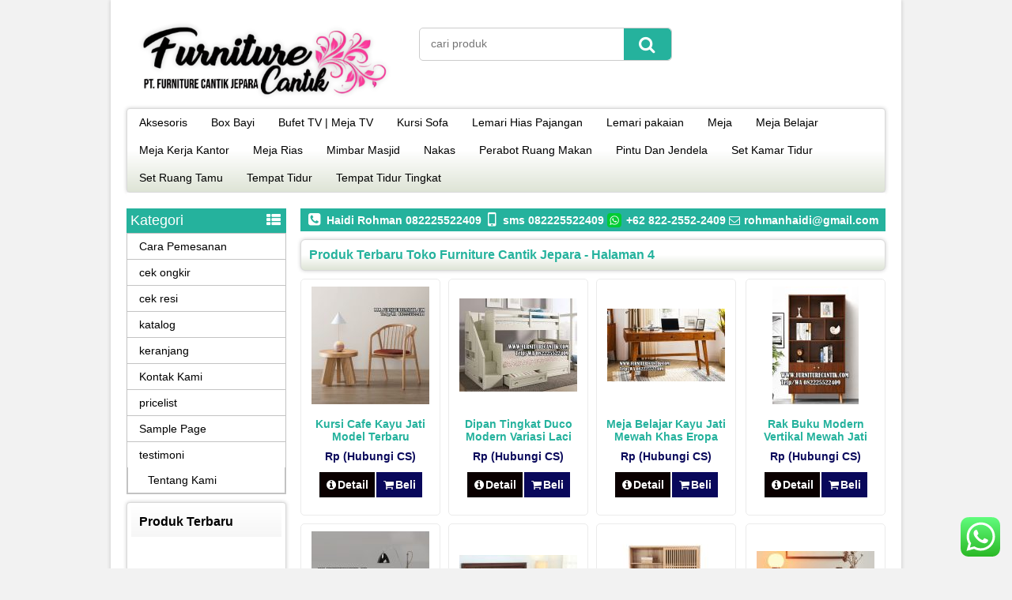

--- FILE ---
content_type: text/html; charset=UTF-8
request_url: https://www.furniturecantik.com/page/4
body_size: 10534
content:
<!DOCTYPE html>
<!--[if IE]>
<script src="http://html5shiv.googlecode.com/svn/trunk/html5.js"></script>
<![endif]-->
<head>
<meta charset="utf-8">
<title>Furniture Cantik Jepara - Mebel Kayu Jati Ukiran Mewah - Part 4</title>
<link rel="profile" href="http://gmpg.org/xfn/11" />
<link rel="pingback" href="https://www.furniturecantik.com/xmlrpc.php" />
<meta name="viewport" content="width=device-width, initial-scale=1.0">
		<link rel="Shortcut Icon" href="https://www.furniturecantik.com/wp-content/uploads/2025/07/PT-Furniture-Cantik-Jepara.png" type="image/x-icon" />
		
<!-- All in One SEO Pack 3.3.5 oleh Michael Torbert dari Semper Fi Web Design[153,356] -->
<meta name="google-site-verification" content="EiK3rGpNU0wwEbbLP7PffpWcd45B-g4T7YhfLaw-ntg" />
<meta name="msvalidate.01" content="&quot;08D5DAAA4281602AEAADFB5A6591A41E&quot;" />
<link rel="prev" href="https://www.furniturecantik.com/page/3" />
<link rel="next" href="https://www.furniturecantik.com/page/5" />

<script type="application/ld+json" class="aioseop-schema">{"@context":"https://schema.org","@graph":[{"@type":"Organization","@id":"https://www.furniturecantik.com/#organization","url":"https://www.furniturecantik.com/","name":"Toko Furniture Cantik Jepara","sameAs":[]},{"@type":"WebSite","@id":"https://www.furniturecantik.com/#website","url":"https://www.furniturecantik.com/","name":"Toko Furniture Cantik Jepara","publisher":{"@id":"https://www.furniturecantik.com/#organization"}},{"@type":"WebPage","@id":"https://www.furniturecantik.com/#webpage","url":"https://www.furniturecantik.com/","inLanguage":"id-ID","name":"Toko Furniture Cantik Jepara","isPartOf":{"@id":"https://www.furniturecantik.com/#website"},"about":{"@id":"https://www.furniturecantik.com/#organization"},"description":"Kami merupakan toko mebel furniture jepara cantik dari kayu jati dan mahoni terlengkap harga terjangkau dengan kwalitas terbaik, tersedia model ukiran dan minimalis."}]}</script>
<link rel="canonical" href="https://www.furniturecantik.com/page/4" />
<meta property="og:type" content="website" />
<meta property="og:title" content="Toko Furniture Cantik Jepara" />
<meta property="og:description" content="Kami merupakan toko mebel furniture jepara cantik dari kayu jati dan mahoni terlengkap harga terjangkau dengan kwalitas terbaik, tersedia model ukiran dan minimalis." />
<meta property="og:url" content="https://www.furniturecantik.com/page/4" />
<meta property="og:site_name" content="Toko Furniture Cantik Jepara" />
<meta property="og:image" content="https://www.furniturecantik.com/wp-content/plugins/all-in-one-seo-pack/images/default-user-image.png" />
<meta property="og:image:secure_url" content="https://www.furniturecantik.com/wp-content/plugins/all-in-one-seo-pack/images/default-user-image.png" />
<meta name="twitter:card" content="summary" />
<meta name="twitter:title" content="Toko Furniture Cantik Jepara" />
<meta name="twitter:description" content="Kami merupakan toko mebel furniture jepara cantik dari kayu jati dan mahoni terlengkap harga terjangkau dengan kwalitas terbaik, tersedia model ukiran dan minimalis." />
<meta name="twitter:image" content="https://www.furniturecantik.com/wp-content/plugins/all-in-one-seo-pack/images/default-user-image.png" />
<!-- All in One SEO Pack -->
<link rel='dns-prefetch' href='//static.addtoany.com' />
<link rel='dns-prefetch' href='//s.w.org' />
		<script type="text/javascript">
			window._wpemojiSettings = {"baseUrl":"https:\/\/s.w.org\/images\/core\/emoji\/11\/72x72\/","ext":".png","svgUrl":"https:\/\/s.w.org\/images\/core\/emoji\/11\/svg\/","svgExt":".svg","source":{"concatemoji":"https:\/\/www.furniturecantik.com\/wp-includes\/js\/wp-emoji-release.min.js"}};
			!function(e,a,t){var n,r,o,i=a.createElement("canvas"),p=i.getContext&&i.getContext("2d");function s(e,t){var a=String.fromCharCode;p.clearRect(0,0,i.width,i.height),p.fillText(a.apply(this,e),0,0);e=i.toDataURL();return p.clearRect(0,0,i.width,i.height),p.fillText(a.apply(this,t),0,0),e===i.toDataURL()}function c(e){var t=a.createElement("script");t.src=e,t.defer=t.type="text/javascript",a.getElementsByTagName("head")[0].appendChild(t)}for(o=Array("flag","emoji"),t.supports={everything:!0,everythingExceptFlag:!0},r=0;r<o.length;r++)t.supports[o[r]]=function(e){if(!p||!p.fillText)return!1;switch(p.textBaseline="top",p.font="600 32px Arial",e){case"flag":return s([55356,56826,55356,56819],[55356,56826,8203,55356,56819])?!1:!s([55356,57332,56128,56423,56128,56418,56128,56421,56128,56430,56128,56423,56128,56447],[55356,57332,8203,56128,56423,8203,56128,56418,8203,56128,56421,8203,56128,56430,8203,56128,56423,8203,56128,56447]);case"emoji":return!s([55358,56760,9792,65039],[55358,56760,8203,9792,65039])}return!1}(o[r]),t.supports.everything=t.supports.everything&&t.supports[o[r]],"flag"!==o[r]&&(t.supports.everythingExceptFlag=t.supports.everythingExceptFlag&&t.supports[o[r]]);t.supports.everythingExceptFlag=t.supports.everythingExceptFlag&&!t.supports.flag,t.DOMReady=!1,t.readyCallback=function(){t.DOMReady=!0},t.supports.everything||(n=function(){t.readyCallback()},a.addEventListener?(a.addEventListener("DOMContentLoaded",n,!1),e.addEventListener("load",n,!1)):(e.attachEvent("onload",n),a.attachEvent("onreadystatechange",function(){"complete"===a.readyState&&t.readyCallback()})),(n=t.source||{}).concatemoji?c(n.concatemoji):n.wpemoji&&n.twemoji&&(c(n.twemoji),c(n.wpemoji)))}(window,document,window._wpemojiSettings);
		</script>
		<style type="text/css">
img.wp-smiley,
img.emoji {
	display: inline !important;
	border: none !important;
	box-shadow: none !important;
	height: 1em !important;
	width: 1em !important;
	margin: 0 .07em !important;
	vertical-align: -0.1em !important;
	background: none !important;
	padding: 0 !important;
}
</style>
<link rel='stylesheet' id='ht_ctc_main_css-css'  href='https://www.furniturecantik.com/wp-content/plugins/click-to-chat-for-whatsapp/new/inc/assets/css/main.css' type='text/css' media='all' />
<link rel='stylesheet' id='vcss-css'  href='https://www.furniturecantik.com/wp-content/themes/WP-Niaga/css/v-css.css' type='text/css' media='all' />
<link rel='stylesheet' id='style-css'  href='https://www.furniturecantik.com/wp-content/themes/WP-Niaga/style.css' type='text/css' media='all' />
<link rel='stylesheet' id='addtoany-css'  href='https://www.furniturecantik.com/wp-content/plugins/add-to-any/addtoany.min.css' type='text/css' media='all' />
<script type='text/javascript' src='https://www.furniturecantik.com/wp-content/themes/WP-Niaga/js/jquery.min.js' defer='defer'></script>
<script type='text/javascript'>
window.a2a_config=window.a2a_config||{};a2a_config.callbacks=[];a2a_config.overlays=[];a2a_config.templates={};a2a_localize = {
	Share: "Share",
	Save: "Save",
	Subscribe: "Subscribe",
	Email: "Email",
	Bookmark: "Bookmark",
	ShowAll: "Show all",
	ShowLess: "Show less",
	FindServices: "Find service(s)",
	FindAnyServiceToAddTo: "Instantly find any service to add to",
	PoweredBy: "Powered by",
	ShareViaEmail: "Share via email",
	SubscribeViaEmail: "Subscribe via email",
	BookmarkInYourBrowser: "Bookmark in your browser",
	BookmarkInstructions: "Press Ctrl+D or \u2318+D to bookmark this page",
	AddToYourFavorites: "Add to your favorites",
	SendFromWebOrProgram: "Send from any email address or email program",
	EmailProgram: "Email program",
	More: "More&#8230;",
	ThanksForSharing: "Thanks for sharing!",
	ThanksForFollowing: "Thanks for following!"
};
</script>
<script type='text/javascript' defer src='https://static.addtoany.com/menu/page.js' defer='defer'></script>
<script type='text/javascript' defer src='https://www.furniturecantik.com/wp-content/plugins/add-to-any/addtoany.min.js' defer='defer'></script>
<link rel='https://api.w.org/' href='https://www.furniturecantik.com/wp-json/' />
<link rel="EditURI" type="application/rsd+xml" title="RSD" href="https://www.furniturecantik.com/xmlrpc.php?rsd" />
<link rel="wlwmanifest" type="application/wlwmanifest+xml" href="https://www.furniturecantik.com/wp-includes/wlwmanifest.xml" /> 
		<script type="text/javascript">
        var templateDirectory = "https://www.furniturecantik.com/wp-content/themes/WP-Niaga";
        var popup_act = "0";
        </script>
<style type="text/css">
body{
margin:0px auto;
padding:0px;
background-color:#F2F2F2;}
a, h1, h2, h3, h4  {color:#25b29d;}
.vtr-menu-icon {background-color: #25b29d;}
.vtr-menu  li.active > a,.vtr-menu  li.active,
.vtr-menu  li:hover > a {
	background-color: #25b29d;
	}
.wp-pagenavi a:hover{
	color:#FFFFFF;
	background-color:#25b29d;
	}
.current{color:#FFFFFF;background-color:#25b29d;}
.cart i.icon-basket {color:#25b29d;}
@media screen and (min-width: 685px) {
	.cart a{
		color:#25b29d;
		}
		.btn a{
	color: #FFF;
}
.btn-cart a{
	color: #fff;
	}
	.btn-cart i a{
	color: #fff;
	}

}
#marquee {
	color: #fff;
	font-weight:bold;
	background-color: #25b29d;
	}
#footbar{
	border-top-width: 5px;
	border-top-style: solid;
	border-top-color: #25b29d;
	}
.search-button {
    background-color: #25b29d;
	}
.sidebar-menu-icon {background-color: #25b29d;}
.sidebar h4{background-color: #E5E5E5;}
.sidebar .box ul li a:hover{ color: #25b29d; }
.wp-niaga-harga{ color:#09085b; }
.btn{ background-color: #09085b; }
.btn:disabled {background: #666;} 
.btn-kiri{background-color: #0a0000; }
.btn-kanan{background-color: #09085b; }
.button-widget-link{color:#25b29d;}
.telp-number{color:#25b29d;}
.tombol-sms{background-color:#25b29d;}
.tombol-email{background-color:#0a0000;}
.vtr-title{color: #25b29d;}
#status li.active {	background-color:#25b29d;color: #fff;}
.top-header{background-color:#25b29d;}
.footer{background-color:#25b29d;}
</style>

</head>
<body>

<div id="wrap">
<div class="header">
            <div class="header-atas">
                
            </div>
                
            <div class="header-kiri">
                <a href="https://www.furniturecantik.com" title="Toko Furniture Cantik Jepara">
<img src="https://modelpintu.com/wp-content/uploads/2025/09/PT-Furniture-Cantik-Jepara-Website-Logo.png" alt="Toko Furniture Cantik Jepara" ></a>
            </div>
            
            <div class="header-tengah">
            	<div class='search-box1'>
                          <form action='https://www.furniturecantik.com' class='search-form' method='get' >
                            <input required class='search-text' name='s' placeholder='cari produk' type='text'/>
                            <button class='search-button' type='submit'><i class="icon-search"></i></button>
                          </form>
                </div>   
            </div>
        
            <div class="header-kanan">
		                    </div>
            
            <div class="header-bawah">
                <div class="vtr-menu-wrap">
                    <div class="vtr-menu-icon">Menu<i class="icon-th-list pull-right"></i></div>
                    <div class="menu-main-menu-container"><ul id="menu-main-menu" class="vtr-menu"><li id="menu-item-2399" class="menu-item menu-item-type-taxonomy menu-item-object-category menu-item-2399"><a href="https://www.furniturecantik.com/category/aksesoris">Aksesoris</a></li>
<li id="menu-item-2400" class="menu-item menu-item-type-taxonomy menu-item-object-category menu-item-2400"><a href="https://www.furniturecantik.com/category/box-bayi">Box Bayi</a></li>
<li id="menu-item-2401" class="menu-item menu-item-type-taxonomy menu-item-object-category menu-item-2401"><a href="https://www.furniturecantik.com/category/bufet-tv-meja-komputer">Bufet TV | Meja TV</a></li>
<li id="menu-item-2402" class="menu-item menu-item-type-taxonomy menu-item-object-category menu-item-2402"><a href="https://www.furniturecantik.com/category/kursi-sofa">Kursi Sofa</a></li>
<li id="menu-item-2403" class="menu-item menu-item-type-taxonomy menu-item-object-category menu-item-2403"><a href="https://www.furniturecantik.com/category/lemari-hias-pajangan">Lemari Hias Pajangan</a></li>
<li id="menu-item-2404" class="menu-item menu-item-type-taxonomy menu-item-object-category menu-item-2404"><a href="https://www.furniturecantik.com/category/lemari-pakaian">Lemari pakaian</a></li>
<li id="menu-item-2405" class="menu-item menu-item-type-taxonomy menu-item-object-category menu-item-2405"><a href="https://www.furniturecantik.com/category/meja">Meja</a></li>
<li id="menu-item-2406" class="menu-item menu-item-type-taxonomy menu-item-object-category menu-item-2406"><a href="https://www.furniturecantik.com/category/meja-belajar">Meja Belajar</a></li>
<li id="menu-item-2407" class="menu-item menu-item-type-taxonomy menu-item-object-category menu-item-2407"><a href="https://www.furniturecantik.com/category/meja-kerja-kantor">Meja Kerja Kantor</a></li>
<li id="menu-item-2408" class="menu-item menu-item-type-taxonomy menu-item-object-category menu-item-2408"><a href="https://www.furniturecantik.com/category/meja-rias">Meja Rias</a></li>
<li id="menu-item-2409" class="menu-item menu-item-type-taxonomy menu-item-object-category menu-item-2409"><a href="https://www.furniturecantik.com/category/mimbar-masjid">Mimbar Masjid</a></li>
<li id="menu-item-2410" class="menu-item menu-item-type-taxonomy menu-item-object-category menu-item-2410"><a href="https://www.furniturecantik.com/category/nakas">Nakas</a></li>
<li id="menu-item-2411" class="menu-item menu-item-type-taxonomy menu-item-object-category menu-item-2411"><a href="https://www.furniturecantik.com/category/perabot-ruang-makan">Perabot Ruang Makan</a></li>
<li id="menu-item-2412" class="menu-item menu-item-type-taxonomy menu-item-object-category menu-item-2412"><a href="https://www.furniturecantik.com/category/pintu-dan-jendela">Pintu Dan Jendela</a></li>
<li id="menu-item-2413" class="menu-item menu-item-type-taxonomy menu-item-object-category menu-item-2413"><a href="https://www.furniturecantik.com/category/set-kamar-tidur">Set Kamar Tidur</a></li>
<li id="menu-item-2414" class="menu-item menu-item-type-taxonomy menu-item-object-category menu-item-2414"><a href="https://www.furniturecantik.com/category/set-ruang-tamu">Set Ruang Tamu</a></li>
<li id="menu-item-2415" class="menu-item menu-item-type-taxonomy menu-item-object-category menu-item-2415"><a href="https://www.furniturecantik.com/category/tempat-tidur">Tempat Tidur</a></li>
<li id="menu-item-2416" class="menu-item menu-item-type-taxonomy menu-item-object-category menu-item-2416"><a href="https://www.furniturecantik.com/category/tempat-tidur-tingkat">Tempat Tidur Tingkat</a></li>
</ul></div>                </div>
            </div>
</div><div class="container">
    
        
<div class="content"><div class="top-header">	    <i class="icon-phone-squared"></i> Haidi Rohman 082225522409     <i class="icon-mobile"></i> sms 082225522409     <i class="icon-whatsapp"></i> +62 822-2552-2409      
     <i class="icon-mail"></i> rohmanhaidi@gmail.com     </div>
	<div class="vtr-title"><h1>Produk Terbaru Toko Furniture Cantik Jepara  - Halaman 4</h1></div>
          <div class="vtr-row">
	    <div class="wp-niaga-thumb"> 
        <div class="wp-niaga-gambar-center">
        	<div class="wp-niaga-gambar"><a href="https://www.furniturecantik.com/kursi-cafe-kayu-jati-model-terbaru-aesthetic.html" title="Kursi Cafe Kayu Jati Model Terbaru Aesthetic">					<img class="lazy" src="https://www.furniturecantik.com/wp-content/themes/WP-Niaga/images/asli.png" data-original="https://www.furniturecantik.com/wp-content/uploads/2025/06/Kursi-Cafe-Kayu-Jati-Model-Terbaru-Aesthetic-149x149.jpg" alt="Kursi Cafe Kayu Jati Model Terbaru Aesthetic" width="149" height="149" />
				</a></div>
        </div>
        <div class="wp-niaga-title"><h2><a href="https://www.furniturecantik.com/kursi-cafe-kayu-jati-model-terbaru-aesthetic.html" title="Kursi Cafe Kayu Jati Model Terbaru Aesthetic">Kursi Cafe Kayu Jati Model Terbaru Aesthetic</a></h2></div>
        <div class="wp-niaga-harga">Rp (Hubungi CS) <span class="coret"></span></div>
        						  <div class="tombol">
						  <a class="btn btn-kiri" href="https://www.furniturecantik.com/kursi-cafe-kayu-jati-model-terbaru-aesthetic.html" ><i class="icon-info-circled"></i>Detail</a>
						  <a class="popup-modal btn btn-kanan" href="#vtr-beli-7335"><i class="icon-basket"></i>Beli</a>
						  </div>
				  			<!--start modal popup-->
			<div class="vtr-popup mfp-hide" id="vtr-beli-7335">
				<a class="vtr-popup-close" href="#"><i class="icon-cancel"></i></a>
				<div class="telp"><span class="telp-number">Order Sekarang &raquo; SMS : 082225522409</span><br/>
				ketik : Kode - Nama barang - Nama dan alamat pengiriman </div>
				<table class="vtr-table" >
					 
					<tr><td >Nama Barang</td><td>Kursi Cafe Kayu Jati Model Terbaru Aesthetic</td></tr> 
					<tr><td>Harga </td><td>Rp (Hubungi CS) <span class="coret"></span></td></tr>
					 
				</table>
				<a class="btn pull-right" href="https://www.furniturecantik.com/kursi-cafe-kayu-jati-model-terbaru-aesthetic.html" title="Kursi Cafe Kayu Jati Model Terbaru Aesthetic">Lihat Detail <i class="icon-right-open pull-right"></i></a>
                <div style="clear: both"></div>

			</div>
			<!--end modal popup-->
</div>        <div class="wp-niaga-thumb"> 
        <div class="wp-niaga-gambar-center">
        	<div class="wp-niaga-gambar"><a href="https://www.furniturecantik.com/dipan-tingkat-duco-modern-variasi-laci.html" title="Dipan Tingkat Duco Modern Variasi Laci">			<img class="lazy" src="https://www.furniturecantik.com/wp-content/themes/WP-Niaga/images/asli.png" data-original="https://www.furniturecantik.com/wp-content/uploads/2025/06/Dipan-Tingkat-Duco-Modern-Variasi-Laci-149x118.jpg" alt="Dipan Tingkat Duco Modern Variasi Laci" width="149" height="118"/>
			</a></div>
        </div>
        <div class="wp-niaga-title"><h2><a href="https://www.furniturecantik.com/dipan-tingkat-duco-modern-variasi-laci.html" title="Dipan Tingkat Duco Modern Variasi Laci">Dipan Tingkat Duco Modern Variasi Laci</a></h2></div>
        <div class="wp-niaga-harga">Rp (Hubungi CS) <span class="coret"></span></div>
        						  <div class="tombol">
						  <a class="btn btn-kiri" href="https://www.furniturecantik.com/dipan-tingkat-duco-modern-variasi-laci.html" ><i class="icon-info-circled"></i>Detail</a>
						  <a class="popup-modal btn btn-kanan" href="#vtr-beli-7330"><i class="icon-basket"></i>Beli</a>
						  </div>
				  			<!--start modal popup-->
			<div class="vtr-popup mfp-hide" id="vtr-beli-7330">
				<a class="vtr-popup-close" href="#"><i class="icon-cancel"></i></a>
				<div class="telp"><span class="telp-number">Order Sekarang &raquo; SMS : 082225522409</span><br/>
				ketik : Kode - Nama barang - Nama dan alamat pengiriman </div>
				<table class="vtr-table" >
					 
					<tr><td >Nama Barang</td><td>Dipan Tingkat Duco Modern Variasi Laci</td></tr> 
					<tr><td>Harga </td><td>Rp (Hubungi CS) <span class="coret"></span></td></tr>
					 
				</table>
				<a class="btn pull-right" href="https://www.furniturecantik.com/dipan-tingkat-duco-modern-variasi-laci.html" title="Dipan Tingkat Duco Modern Variasi Laci">Lihat Detail <i class="icon-right-open pull-right"></i></a>
                <div style="clear: both"></div>

			</div>
			<!--end modal popup-->
</div>        <div class="wp-niaga-thumb"> 
        <div class="wp-niaga-gambar-center">
        	<div class="wp-niaga-gambar"><a href="https://www.furniturecantik.com/meja-belajar-kayu-jati-mewah-khas-eropa.html" title="Meja Belajar Kayu Jati Mewah Khas Eropa">			<img class="lazy" src="https://www.furniturecantik.com/wp-content/themes/WP-Niaga/images/asli.png" data-original="https://www.furniturecantik.com/wp-content/uploads/2025/06/Meja-Belajar-Kayu-Jati-Mewah-Khas-Eropa-149x92.jpg" alt="Meja Belajar Kayu Jati Mewah Khas Eropa" width="149" height="92"/>
			</a></div>
        </div>
        <div class="wp-niaga-title"><h2><a href="https://www.furniturecantik.com/meja-belajar-kayu-jati-mewah-khas-eropa.html" title="Meja Belajar Kayu Jati Mewah Khas Eropa">Meja Belajar Kayu Jati Mewah Khas Eropa</a></h2></div>
        <div class="wp-niaga-harga">Rp (Hubungi CS) <span class="coret"></span></div>
        						  <div class="tombol">
						  <a class="btn btn-kiri" href="https://www.furniturecantik.com/meja-belajar-kayu-jati-mewah-khas-eropa.html" ><i class="icon-info-circled"></i>Detail</a>
						  <a class="popup-modal btn btn-kanan" href="#vtr-beli-7325"><i class="icon-basket"></i>Beli</a>
						  </div>
				  			<!--start modal popup-->
			<div class="vtr-popup mfp-hide" id="vtr-beli-7325">
				<a class="vtr-popup-close" href="#"><i class="icon-cancel"></i></a>
				<div class="telp"><span class="telp-number">Order Sekarang &raquo; SMS : 082225522409</span><br/>
				ketik : Kode - Nama barang - Nama dan alamat pengiriman </div>
				<table class="vtr-table" >
					 
					<tr><td >Nama Barang</td><td>Meja Belajar Kayu Jati Mewah Khas Eropa</td></tr> 
					<tr><td>Harga </td><td>Rp (Hubungi CS) <span class="coret"></span></td></tr>
					 
				</table>
				<a class="btn pull-right" href="https://www.furniturecantik.com/meja-belajar-kayu-jati-mewah-khas-eropa.html" title="Meja Belajar Kayu Jati Mewah Khas Eropa">Lihat Detail <i class="icon-right-open pull-right"></i></a>
                <div style="clear: both"></div>

			</div>
			<!--end modal popup-->
</div>        <div class="wp-niaga-thumb"> 
        <div class="wp-niaga-gambar-center">
        	<div class="wp-niaga-gambar"><a href="https://www.furniturecantik.com/rak-buku-modern-vertikal-mewah-jati.html" title="Rak Buku Modern Vertikal Mewah Jati">			<img class="lazy" src="https://www.furniturecantik.com/wp-content/themes/WP-Niaga/images/asli.png" data-original="https://www.furniturecantik.com/wp-content/uploads/2025/06/Rak-Buku-Modern-Vertikal-Mewah-Jati-109x149.jpg" alt="Rak Buku Modern Vertikal Mewah Jati" width="109" height="149"/>
			</a></div>
        </div>
        <div class="wp-niaga-title"><h2><a href="https://www.furniturecantik.com/rak-buku-modern-vertikal-mewah-jati.html" title="Rak Buku Modern Vertikal Mewah Jati">Rak Buku Modern Vertikal Mewah Jati</a></h2></div>
        <div class="wp-niaga-harga">Rp (Hubungi CS) <span class="coret"></span></div>
        						  <div class="tombol">
						  <a class="btn btn-kiri" href="https://www.furniturecantik.com/rak-buku-modern-vertikal-mewah-jati.html" ><i class="icon-info-circled"></i>Detail</a>
						  <a class="popup-modal btn btn-kanan" href="#vtr-beli-7320"><i class="icon-basket"></i>Beli</a>
						  </div>
				  			<!--start modal popup-->
			<div class="vtr-popup mfp-hide" id="vtr-beli-7320">
				<a class="vtr-popup-close" href="#"><i class="icon-cancel"></i></a>
				<div class="telp"><span class="telp-number">Order Sekarang &raquo; SMS : 082225522409</span><br/>
				ketik : Kode - Nama barang - Nama dan alamat pengiriman </div>
				<table class="vtr-table" >
					 
					<tr><td >Nama Barang</td><td>Rak Buku Modern Vertikal Mewah Jati</td></tr> 
					<tr><td>Harga </td><td>Rp (Hubungi CS) <span class="coret"></span></td></tr>
					 
				</table>
				<a class="btn pull-right" href="https://www.furniturecantik.com/rak-buku-modern-vertikal-mewah-jati.html" title="Rak Buku Modern Vertikal Mewah Jati">Lihat Detail <i class="icon-right-open pull-right"></i></a>
                <div style="clear: both"></div>

			</div>
			<!--end modal popup-->
</div>        <div class="wp-niaga-thumb"> 
        <div class="wp-niaga-gambar-center">
        	<div class="wp-niaga-gambar"><a href="https://www.furniturecantik.com/kursi-santai-modern-kayu-jati-desain-sandaran-jaring.html" title="Kursi Santai Modern  Kayu Jati Desain Sandaran Jaring">					<img class="lazy" src="https://www.furniturecantik.com/wp-content/themes/WP-Niaga/images/asli.png" data-original="https://www.furniturecantik.com/wp-content/uploads/2025/06/Kursi-Santai-Modern-Kayu-Jati-Desain-Sandaran-Jaring-149x149.jpg" alt="Kursi Santai Modern  Kayu Jati Desain Sandaran Jaring" width="149" height="149" />
				</a></div>
        </div>
        <div class="wp-niaga-title"><h2><a href="https://www.furniturecantik.com/kursi-santai-modern-kayu-jati-desain-sandaran-jaring.html" title="Kursi Santai Modern  Kayu Jati Desain Sandaran Jaring">Kursi Santai Modern  Kayu Jati Desain Sandaran Jaring</a></h2></div>
        <div class="wp-niaga-harga">Rp (Hubungi CS) <span class="coret"></span></div>
        						  <div class="tombol">
						  <a class="btn btn-kiri" href="https://www.furniturecantik.com/kursi-santai-modern-kayu-jati-desain-sandaran-jaring.html" ><i class="icon-info-circled"></i>Detail</a>
						  <a class="popup-modal btn btn-kanan" href="#vtr-beli-7316"><i class="icon-basket"></i>Beli</a>
						  </div>
				  			<!--start modal popup-->
			<div class="vtr-popup mfp-hide" id="vtr-beli-7316">
				<a class="vtr-popup-close" href="#"><i class="icon-cancel"></i></a>
				<div class="telp"><span class="telp-number">Order Sekarang &raquo; SMS : 082225522409</span><br/>
				ketik : Kode - Nama barang - Nama dan alamat pengiriman </div>
				<table class="vtr-table" >
					 
					<tr><td >Nama Barang</td><td>Kursi Santai Modern  Kayu Jati Desain Sandaran Jaring</td></tr> 
					<tr><td>Harga </td><td>Rp (Hubungi CS) <span class="coret"></span></td></tr>
					 
				</table>
				<a class="btn pull-right" href="https://www.furniturecantik.com/kursi-santai-modern-kayu-jati-desain-sandaran-jaring.html" title="Kursi Santai Modern  Kayu Jati Desain Sandaran Jaring">Lihat Detail <i class="icon-right-open pull-right"></i></a>
                <div style="clear: both"></div>

			</div>
			<!--end modal popup-->
</div>        <div class="wp-niaga-thumb"> 
        <div class="wp-niaga-gambar-center">
        	<div class="wp-niaga-gambar"><a href="https://www.furniturecantik.com/dipan-mewah-desain-estetik-kayu-jati.html" title="Dipan Mewah Desain Estetik Kayu Jati">			<img class="lazy" src="https://www.furniturecantik.com/wp-content/themes/WP-Niaga/images/asli.png" data-original="https://www.furniturecantik.com/wp-content/uploads/2025/06/Dipan-Mewah-Desain-Estetik-Kayu-Jati-149x89.jpg" alt="Dipan Mewah Desain Estetik Kayu Jati" width="149" height="89"/>
			</a></div>
        </div>
        <div class="wp-niaga-title"><h2><a href="https://www.furniturecantik.com/dipan-mewah-desain-estetik-kayu-jati.html" title="Dipan Mewah Desain Estetik Kayu Jati">Dipan Mewah Desain Estetik Kayu Jati</a></h2></div>
        <div class="wp-niaga-harga">Rp (Hubungi CS) <span class="coret"></span></div>
        						  <div class="tombol">
						  <a class="btn btn-kiri" href="https://www.furniturecantik.com/dipan-mewah-desain-estetik-kayu-jati.html" ><i class="icon-info-circled"></i>Detail</a>
						  <a class="popup-modal btn btn-kanan" href="#vtr-beli-7312"><i class="icon-basket"></i>Beli</a>
						  </div>
				  			<!--start modal popup-->
			<div class="vtr-popup mfp-hide" id="vtr-beli-7312">
				<a class="vtr-popup-close" href="#"><i class="icon-cancel"></i></a>
				<div class="telp"><span class="telp-number">Order Sekarang &raquo; SMS : 082225522409</span><br/>
				ketik : Kode - Nama barang - Nama dan alamat pengiriman </div>
				<table class="vtr-table" >
					 
					<tr><td >Nama Barang</td><td>Dipan Mewah Desain Estetik Kayu Jati</td></tr> 
					<tr><td>Harga </td><td>Rp (Hubungi CS) <span class="coret"></span></td></tr>
					 
				</table>
				<a class="btn pull-right" href="https://www.furniturecantik.com/dipan-mewah-desain-estetik-kayu-jati.html" title="Dipan Mewah Desain Estetik Kayu Jati">Lihat Detail <i class="icon-right-open pull-right"></i></a>
                <div style="clear: both"></div>

			</div>
			<!--end modal popup-->
</div>        <div class="wp-niaga-thumb"> 
        <div class="wp-niaga-gambar-center">
        	<div class="wp-niaga-gambar"><a href="https://www.furniturecantik.com/lemari-kayu-jati-model-jaring-tradisional.html" title="Lemari Kayu Jati Model Jaring Tradisional">					<img class="lazy" src="https://www.furniturecantik.com/wp-content/themes/WP-Niaga/images/asli.png" data-original="https://www.furniturecantik.com/wp-content/uploads/2025/06/Lemari-Kayu-Jati-Model-Jaring-Tradisional-149x149.jpg" alt="Lemari Kayu Jati Model Jaring Tradisional" width="149" height="149" />
				</a></div>
        </div>
        <div class="wp-niaga-title"><h2><a href="https://www.furniturecantik.com/lemari-kayu-jati-model-jaring-tradisional.html" title="Lemari Kayu Jati Model Jaring Tradisional">Lemari Kayu Jati Model Jaring Tradisional</a></h2></div>
        <div class="wp-niaga-harga">Rp (Hubungi CS) <span class="coret"></span></div>
        						  <div class="tombol">
						  <a class="btn btn-kiri" href="https://www.furniturecantik.com/lemari-kayu-jati-model-jaring-tradisional.html" ><i class="icon-info-circled"></i>Detail</a>
						  <a class="popup-modal btn btn-kanan" href="#vtr-beli-7307"><i class="icon-basket"></i>Beli</a>
						  </div>
				  			<!--start modal popup-->
			<div class="vtr-popup mfp-hide" id="vtr-beli-7307">
				<a class="vtr-popup-close" href="#"><i class="icon-cancel"></i></a>
				<div class="telp"><span class="telp-number">Order Sekarang &raquo; SMS : 082225522409</span><br/>
				ketik : Kode - Nama barang - Nama dan alamat pengiriman </div>
				<table class="vtr-table" >
					 
					<tr><td >Nama Barang</td><td>Lemari Kayu Jati Model Jaring Tradisional</td></tr> 
					<tr><td>Harga </td><td>Rp (Hubungi CS) <span class="coret"></span></td></tr>
					 
				</table>
				<a class="btn pull-right" href="https://www.furniturecantik.com/lemari-kayu-jati-model-jaring-tradisional.html" title="Lemari Kayu Jati Model Jaring Tradisional">Lihat Detail <i class="icon-right-open pull-right"></i></a>
                <div style="clear: both"></div>

			</div>
			<!--end modal popup-->
</div>        <div class="wp-niaga-thumb"> 
        <div class="wp-niaga-gambar-center">
        	<div class="wp-niaga-gambar"><a href="https://www.furniturecantik.com/meja-bufet-tv-kayu-jati-mewah.html" title="Meja Bufet TV Kayu Jati Mewah">			<img class="lazy" src="https://www.furniturecantik.com/wp-content/themes/WP-Niaga/images/asli.png" data-original="https://www.furniturecantik.com/wp-content/uploads/2025/05/Meja-Bufet-TV-Kayu-Jati-Mewah--149x99.jpg" alt="Meja Bufet TV Kayu Jati Mewah" width="149" height="99"/>
			</a></div>
        </div>
        <div class="wp-niaga-title"><h2><a href="https://www.furniturecantik.com/meja-bufet-tv-kayu-jati-mewah.html" title="Meja Bufet TV Kayu Jati Mewah">Meja Bufet TV Kayu Jati Mewah</a></h2></div>
        <div class="wp-niaga-harga">Rp (Hubungi CS) <span class="coret"></span></div>
        						  <div class="tombol">
						  <a class="btn btn-kiri" href="https://www.furniturecantik.com/meja-bufet-tv-kayu-jati-mewah.html" ><i class="icon-info-circled"></i>Detail</a>
						  <a class="popup-modal btn btn-kanan" href="#vtr-beli-7302"><i class="icon-basket"></i>Beli</a>
						  </div>
				  			<!--start modal popup-->
			<div class="vtr-popup mfp-hide" id="vtr-beli-7302">
				<a class="vtr-popup-close" href="#"><i class="icon-cancel"></i></a>
				<div class="telp"><span class="telp-number">Order Sekarang &raquo; SMS : 082225522409</span><br/>
				ketik : Kode - Nama barang - Nama dan alamat pengiriman </div>
				<table class="vtr-table" >
					 
					<tr><td >Nama Barang</td><td>Meja Bufet TV Kayu Jati Mewah</td></tr> 
					<tr><td>Harga </td><td>Rp (Hubungi CS) <span class="coret"></span></td></tr>
					 
				</table>
				<a class="btn pull-right" href="https://www.furniturecantik.com/meja-bufet-tv-kayu-jati-mewah.html" title="Meja Bufet TV Kayu Jati Mewah">Lihat Detail <i class="icon-right-open pull-right"></i></a>
                <div style="clear: both"></div>

			</div>
			<!--end modal popup-->
</div>        <div class="wp-niaga-thumb"> 
        <div class="wp-niaga-gambar-center">
        	<div class="wp-niaga-gambar"><a href="https://www.furniturecantik.com/kursi-teras-minimalis-model-panjang-jati.html" title="Kursi Teras Minimalis Model Panjang Jati">			<img class="lazy" src="https://www.furniturecantik.com/wp-content/themes/WP-Niaga/images/asli.png" data-original="https://www.furniturecantik.com/wp-content/uploads/2025/05/Kursi-Teras-Minimalis-Model-Panjang-Jati-149x86.jpg" alt="Kursi Teras Minimalis Model Panjang Jati" width="149" height="86"/>
			</a></div>
        </div>
        <div class="wp-niaga-title"><h2><a href="https://www.furniturecantik.com/kursi-teras-minimalis-model-panjang-jati.html" title="Kursi Teras Minimalis Model Panjang Jati">Kursi Teras Minimalis Model Panjang Jati</a></h2></div>
        <div class="wp-niaga-harga">Rp (Hubungi CS) <span class="coret"></span></div>
        						  <div class="tombol">
						  <a class="btn btn-kiri" href="https://www.furniturecantik.com/kursi-teras-minimalis-model-panjang-jati.html" ><i class="icon-info-circled"></i>Detail</a>
						  <a class="popup-modal btn btn-kanan" href="#vtr-beli-7297"><i class="icon-basket"></i>Beli</a>
						  </div>
				  			<!--start modal popup-->
			<div class="vtr-popup mfp-hide" id="vtr-beli-7297">
				<a class="vtr-popup-close" href="#"><i class="icon-cancel"></i></a>
				<div class="telp"><span class="telp-number">Order Sekarang &raquo; SMS : 082225522409</span><br/>
				ketik : Kode - Nama barang - Nama dan alamat pengiriman </div>
				<table class="vtr-table" >
					 
					<tr><td >Nama Barang</td><td>Kursi Teras Minimalis Model Panjang Jati</td></tr> 
					<tr><td>Harga </td><td>Rp (Hubungi CS) <span class="coret"></span></td></tr>
					 
				</table>
				<a class="btn pull-right" href="https://www.furniturecantik.com/kursi-teras-minimalis-model-panjang-jati.html" title="Kursi Teras Minimalis Model Panjang Jati">Lihat Detail <i class="icon-right-open pull-right"></i></a>
                <div style="clear: both"></div>

			</div>
			<!--end modal popup-->
</div>        <div class="wp-niaga-thumb"> 
        <div class="wp-niaga-gambar-center">
        	<div class="wp-niaga-gambar"><a href="https://www.furniturecantik.com/dipan-tingkat-duco-minimalis-desain-mewah.html" title="Dipan Tingkat Duco Minimalis Desain Mewah">			<img class="lazy" src="https://www.furniturecantik.com/wp-content/themes/WP-Niaga/images/asli.png" data-original="https://www.furniturecantik.com/wp-content/uploads/2025/05/Dipan-Tingkat-Duco-Minimalis-Desain-Mewah-149x104.jpg" alt="Dipan Tingkat Duco Minimalis Desain Mewah" width="149" height="104"/>
			</a></div>
        </div>
        <div class="wp-niaga-title"><h2><a href="https://www.furniturecantik.com/dipan-tingkat-duco-minimalis-desain-mewah.html" title="Dipan Tingkat Duco Minimalis Desain Mewah">Dipan Tingkat Duco Minimalis Desain Mewah</a></h2></div>
        <div class="wp-niaga-harga">Rp (Hubungi CS) <span class="coret"></span></div>
        						  <div class="tombol">
						  <a class="btn btn-kiri" href="https://www.furniturecantik.com/dipan-tingkat-duco-minimalis-desain-mewah.html" ><i class="icon-info-circled"></i>Detail</a>
						  <a class="popup-modal btn btn-kanan" href="#vtr-beli-7292"><i class="icon-basket"></i>Beli</a>
						  </div>
				  			<!--start modal popup-->
			<div class="vtr-popup mfp-hide" id="vtr-beli-7292">
				<a class="vtr-popup-close" href="#"><i class="icon-cancel"></i></a>
				<div class="telp"><span class="telp-number">Order Sekarang &raquo; SMS : 082225522409</span><br/>
				ketik : Kode - Nama barang - Nama dan alamat pengiriman </div>
				<table class="vtr-table" >
					 
					<tr><td >Nama Barang</td><td>Dipan Tingkat Duco Minimalis Desain Mewah</td></tr> 
					<tr><td>Harga </td><td>Rp (Hubungi CS) <span class="coret"></span></td></tr>
					 
				</table>
				<a class="btn pull-right" href="https://www.furniturecantik.com/dipan-tingkat-duco-minimalis-desain-mewah.html" title="Dipan Tingkat Duco Minimalis Desain Mewah">Lihat Detail <i class="icon-right-open pull-right"></i></a>
                <div style="clear: both"></div>

			</div>
			<!--end modal popup-->
</div>        <div class="wp-niaga-thumb"> 
        <div class="wp-niaga-gambar-center">
        	<div class="wp-niaga-gambar"><a href="https://www.furniturecantik.com/meja-belajar-minimalis-desain-modern-jati.html" title="Meja Belajar Minimalis Desain Modern Jati">			<img class="lazy" src="https://www.furniturecantik.com/wp-content/themes/WP-Niaga/images/asli.png" data-original="https://www.furniturecantik.com/wp-content/uploads/2025/05/Meja-Belajar-Minimalis-Desain-Modern-Jati-149x124.jpg" alt="Meja Belajar Minimalis Desain Modern Jati" width="149" height="124"/>
			</a></div>
        </div>
        <div class="wp-niaga-title"><h2><a href="https://www.furniturecantik.com/meja-belajar-minimalis-desain-modern-jati.html" title="Meja Belajar Minimalis Desain Modern Jati">Meja Belajar Minimalis Desain Modern Jati</a></h2></div>
        <div class="wp-niaga-harga">Rp (Hubungi CS) <span class="coret"></span></div>
        						  <div class="tombol">
						  <a class="btn btn-kiri" href="https://www.furniturecantik.com/meja-belajar-minimalis-desain-modern-jati.html" ><i class="icon-info-circled"></i>Detail</a>
						  <a class="popup-modal btn btn-kanan" href="#vtr-beli-7286"><i class="icon-basket"></i>Beli</a>
						  </div>
				  			<!--start modal popup-->
			<div class="vtr-popup mfp-hide" id="vtr-beli-7286">
				<a class="vtr-popup-close" href="#"><i class="icon-cancel"></i></a>
				<div class="telp"><span class="telp-number">Order Sekarang &raquo; SMS : 082225522409</span><br/>
				ketik : Kode - Nama barang - Nama dan alamat pengiriman </div>
				<table class="vtr-table" >
					 
					<tr><td >Nama Barang</td><td>Meja Belajar Minimalis Desain Modern Jati</td></tr> 
					<tr><td>Harga </td><td>Rp (Hubungi CS) <span class="coret"></span></td></tr>
					 
				</table>
				<a class="btn pull-right" href="https://www.furniturecantik.com/meja-belajar-minimalis-desain-modern-jati.html" title="Meja Belajar Minimalis Desain Modern Jati">Lihat Detail <i class="icon-right-open pull-right"></i></a>
                <div style="clear: both"></div>

			</div>
			<!--end modal popup-->
</div>        <div class="wp-niaga-thumb"> 
        <div class="wp-niaga-gambar-center">
        	<div class="wp-niaga-gambar"><a href="https://www.furniturecantik.com/kursi-cafe-kayu-jati-sandaran-lengkung-modern.html" title="Kursi Cafe Kayu Jati Sandaran Lengkung Modern">			<img class="lazy" src="https://www.furniturecantik.com/wp-content/themes/WP-Niaga/images/asli.png" data-original="https://www.furniturecantik.com/wp-content/uploads/2025/05/Kursi-Cafe-Kayu-Jati-Sandaran-Lengkung-Modern-139x149.jpg" alt="Kursi Cafe Kayu Jati Sandaran Lengkung Modern" width="139" height="149"/>
			</a></div>
        </div>
        <div class="wp-niaga-title"><h2><a href="https://www.furniturecantik.com/kursi-cafe-kayu-jati-sandaran-lengkung-modern.html" title="Kursi Cafe Kayu Jati Sandaran Lengkung Modern">Kursi Cafe Kayu Jati Sandaran Lengkung Modern</a></h2></div>
        <div class="wp-niaga-harga">Rp (Hubungi CS) <span class="coret"></span></div>
        						  <div class="tombol">
						  <a class="btn btn-kiri" href="https://www.furniturecantik.com/kursi-cafe-kayu-jati-sandaran-lengkung-modern.html" ><i class="icon-info-circled"></i>Detail</a>
						  <a class="popup-modal btn btn-kanan" href="#vtr-beli-7281"><i class="icon-basket"></i>Beli</a>
						  </div>
				  			<!--start modal popup-->
			<div class="vtr-popup mfp-hide" id="vtr-beli-7281">
				<a class="vtr-popup-close" href="#"><i class="icon-cancel"></i></a>
				<div class="telp"><span class="telp-number">Order Sekarang &raquo; SMS : 082225522409</span><br/>
				ketik : Kode - Nama barang - Nama dan alamat pengiriman </div>
				<table class="vtr-table" >
					 
					<tr><td >Nama Barang</td><td>Kursi Cafe Kayu Jati Sandaran Lengkung Modern</td></tr> 
					<tr><td>Harga </td><td>Rp (Hubungi CS) <span class="coret"></span></td></tr>
					 
				</table>
				<a class="btn pull-right" href="https://www.furniturecantik.com/kursi-cafe-kayu-jati-sandaran-lengkung-modern.html" title="Kursi Cafe Kayu Jati Sandaran Lengkung Modern">Lihat Detail <i class="icon-right-open pull-right"></i></a>
                <div style="clear: both"></div>

			</div>
			<!--end modal popup-->
</div>        <div class="wp-niaga-thumb"> 
        <div class="wp-niaga-gambar-center">
        	<div class="wp-niaga-gambar"><a href="https://www.furniturecantik.com/rak-buku-kayu-jati-desain-retro-mewah.html" title="Rak Buku Kayu Jati Desain Retro Mewah">			<img class="lazy" src="https://www.furniturecantik.com/wp-content/themes/WP-Niaga/images/asli.png" data-original="https://www.furniturecantik.com/wp-content/uploads/2025/05/Rak-Buku-Kayu-Jati-Desain-Retro-Mewah-122x149.jpg" alt="Rak Buku Kayu Jati Desain Retro Mewah" width="122" height="149"/>
			</a></div>
        </div>
        <div class="wp-niaga-title"><h2><a href="https://www.furniturecantik.com/rak-buku-kayu-jati-desain-retro-mewah.html" title="Rak Buku Kayu Jati Desain Retro Mewah">Rak Buku Kayu Jati Desain Retro Mewah</a></h2></div>
        <div class="wp-niaga-harga">Rp (Hubungi CS) <span class="coret"></span></div>
        						  <div class="tombol">
						  <a class="btn btn-kiri" href="https://www.furniturecantik.com/rak-buku-kayu-jati-desain-retro-mewah.html" ><i class="icon-info-circled"></i>Detail</a>
						  <a class="popup-modal btn btn-kanan" href="#vtr-beli-7277"><i class="icon-basket"></i>Beli</a>
						  </div>
				  			<!--start modal popup-->
			<div class="vtr-popup mfp-hide" id="vtr-beli-7277">
				<a class="vtr-popup-close" href="#"><i class="icon-cancel"></i></a>
				<div class="telp"><span class="telp-number">Order Sekarang &raquo; SMS : 082225522409</span><br/>
				ketik : Kode - Nama barang - Nama dan alamat pengiriman </div>
				<table class="vtr-table" >
					 
					<tr><td >Nama Barang</td><td>Rak Buku Kayu Jati Desain Retro Mewah</td></tr> 
					<tr><td>Harga </td><td>Rp (Hubungi CS) <span class="coret"></span></td></tr>
					 
				</table>
				<a class="btn pull-right" href="https://www.furniturecantik.com/rak-buku-kayu-jati-desain-retro-mewah.html" title="Rak Buku Kayu Jati Desain Retro Mewah">Lihat Detail <i class="icon-right-open pull-right"></i></a>
                <div style="clear: both"></div>

			</div>
			<!--end modal popup-->
</div>        <div class="wp-niaga-thumb"> 
        <div class="wp-niaga-gambar-center">
        	<div class="wp-niaga-gambar"><a href="https://www.furniturecantik.com/lemari-pakaian-minimalis-vintage-jati.html" title="Lemari Pakaian Minimalis Vintage Jati">			<img class="lazy" src="https://www.furniturecantik.com/wp-content/themes/WP-Niaga/images/asli.png" data-original="https://www.furniturecantik.com/wp-content/uploads/2025/05/Lemari-Pakaian-Minimalis-Vintage-Jati-141x149.jpg" alt="Lemari Pakaian Minimalis Vintage Jati" width="141" height="149"/>
			</a></div>
        </div>
        <div class="wp-niaga-title"><h2><a href="https://www.furniturecantik.com/lemari-pakaian-minimalis-vintage-jati.html" title="Lemari Pakaian Minimalis Vintage Jati">Lemari Pakaian Minimalis Vintage Jati</a></h2></div>
        <div class="wp-niaga-harga">Rp (Hubungi CS) <span class="coret"></span></div>
        						  <div class="tombol">
						  <a class="btn btn-kiri" href="https://www.furniturecantik.com/lemari-pakaian-minimalis-vintage-jati.html" ><i class="icon-info-circled"></i>Detail</a>
						  <a class="popup-modal btn btn-kanan" href="#vtr-beli-7272"><i class="icon-basket"></i>Beli</a>
						  </div>
				  			<!--start modal popup-->
			<div class="vtr-popup mfp-hide" id="vtr-beli-7272">
				<a class="vtr-popup-close" href="#"><i class="icon-cancel"></i></a>
				<div class="telp"><span class="telp-number">Order Sekarang &raquo; SMS : 082225522409</span><br/>
				ketik : Kode - Nama barang - Nama dan alamat pengiriman </div>
				<table class="vtr-table" >
					 
					<tr><td >Nama Barang</td><td>Lemari Pakaian Minimalis Vintage Jati</td></tr> 
					<tr><td>Harga </td><td>Rp (Hubungi CS) <span class="coret"></span></td></tr>
					 
				</table>
				<a class="btn pull-right" href="https://www.furniturecantik.com/lemari-pakaian-minimalis-vintage-jati.html" title="Lemari Pakaian Minimalis Vintage Jati">Lihat Detail <i class="icon-right-open pull-right"></i></a>
                <div style="clear: both"></div>

			</div>
			<!--end modal popup-->
</div>        <div class="wp-niaga-thumb"> 
        <div class="wp-niaga-gambar-center">
        	<div class="wp-niaga-gambar"><a href="https://www.furniturecantik.com/dipan-minimalis-motif-estetik-kayu-jati.html" title="Dipan Minimalis Motif Estetik Kayu Jati">			<img class="lazy" src="https://www.furniturecantik.com/wp-content/themes/WP-Niaga/images/asli.png" data-original="https://www.furniturecantik.com/wp-content/uploads/2025/05/Dipan-Minimalis-Motif-Estetik-Kayu-Jati-149x84.jpg" alt="Dipan Minimalis Motif Estetik Kayu Jati" width="149" height="84"/>
			</a></div>
        </div>
        <div class="wp-niaga-title"><h2><a href="https://www.furniturecantik.com/dipan-minimalis-motif-estetik-kayu-jati.html" title="Dipan Minimalis Motif Estetik Kayu Jati">Dipan Minimalis Motif Estetik Kayu Jati</a></h2></div>
        <div class="wp-niaga-harga">Rp (Hubungi CS) <span class="coret"></span></div>
        						  <div class="tombol">
						  <a class="btn btn-kiri" href="https://www.furniturecantik.com/dipan-minimalis-motif-estetik-kayu-jati.html" ><i class="icon-info-circled"></i>Detail</a>
						  <a class="popup-modal btn btn-kanan" href="#vtr-beli-7265"><i class="icon-basket"></i>Beli</a>
						  </div>
				  			<!--start modal popup-->
			<div class="vtr-popup mfp-hide" id="vtr-beli-7265">
				<a class="vtr-popup-close" href="#"><i class="icon-cancel"></i></a>
				<div class="telp"><span class="telp-number">Order Sekarang &raquo; SMS : 082225522409</span><br/>
				ketik : Kode - Nama barang - Nama dan alamat pengiriman </div>
				<table class="vtr-table" >
					 
					<tr><td >Nama Barang</td><td>Dipan Minimalis Motif Estetik Kayu Jati</td></tr> 
					<tr><td>Harga </td><td>Rp (Hubungi CS) <span class="coret"></span></td></tr>
					 
				</table>
				<a class="btn pull-right" href="https://www.furniturecantik.com/dipan-minimalis-motif-estetik-kayu-jati.html" title="Dipan Minimalis Motif Estetik Kayu Jati">Lihat Detail <i class="icon-right-open pull-right"></i></a>
                <div style="clear: both"></div>

			</div>
			<!--end modal popup-->
</div>        <div class="wp-niaga-thumb"> 
        <div class="wp-niaga-gambar-center">
        	<div class="wp-niaga-gambar"><a href="https://www.furniturecantik.com/kursi-teras-kayu-jati-modern-panjang-terbaru.html" title="Kursi Teras Kayu Jati Modern Panjang Terbaru">			<img class="lazy" src="https://www.furniturecantik.com/wp-content/themes/WP-Niaga/images/asli.png" data-original="https://www.furniturecantik.com/wp-content/uploads/2025/05/Kursi-Teras-Kayu-Jati-Modern-Panjang-Terbaru-149x117.jpg" alt="Kursi Teras Kayu Jati Modern Panjang Terbaru" width="149" height="117"/>
			</a></div>
        </div>
        <div class="wp-niaga-title"><h2><a href="https://www.furniturecantik.com/kursi-teras-kayu-jati-modern-panjang-terbaru.html" title="Kursi Teras Kayu Jati Modern Panjang Terbaru">Kursi Teras Kayu Jati Modern Panjang Terbaru</a></h2></div>
        <div class="wp-niaga-harga">Rp (Hubungi CS) <span class="coret"></span></div>
        						  <div class="tombol">
						  <a class="btn btn-kiri" href="https://www.furniturecantik.com/kursi-teras-kayu-jati-modern-panjang-terbaru.html" ><i class="icon-info-circled"></i>Detail</a>
						  <a class="popup-modal btn btn-kanan" href="#vtr-beli-7260"><i class="icon-basket"></i>Beli</a>
						  </div>
				  			<!--start modal popup-->
			<div class="vtr-popup mfp-hide" id="vtr-beli-7260">
				<a class="vtr-popup-close" href="#"><i class="icon-cancel"></i></a>
				<div class="telp"><span class="telp-number">Order Sekarang &raquo; SMS : 082225522409</span><br/>
				ketik : Kode - Nama barang - Nama dan alamat pengiriman </div>
				<table class="vtr-table" >
					 
					<tr><td >Nama Barang</td><td>Kursi Teras Kayu Jati Modern Panjang Terbaru</td></tr> 
					<tr><td>Harga </td><td>Rp (Hubungi CS) <span class="coret"></span></td></tr>
					 
				</table>
				<a class="btn pull-right" href="https://www.furniturecantik.com/kursi-teras-kayu-jati-modern-panjang-terbaru.html" title="Kursi Teras Kayu Jati Modern Panjang Terbaru">Lihat Detail <i class="icon-right-open pull-right"></i></a>
                <div style="clear: both"></div>

			</div>
			<!--end modal popup-->
</div>         <div class="wp-pagenavi"><span class="pages">Page 4 of 80:</span><a href="https://www.furniturecantik.com/page/3" ><i class="icon-left-open"></i></a> <a href="https://www.furniturecantik.com/">1</a>  <a href="https://www.furniturecantik.com/page/2">2</a>  <a href="https://www.furniturecantik.com/page/3">3</a> <strong class='current'>4</strong> <a href="https://www.furniturecantik.com/page/5">5</a>  <a href="https://www.furniturecantik.com/page/6">6</a>  <a href="https://www.furniturecantik.com/page/7">7</a> <a href="https://www.furniturecantik.com/page/5" ><i class="icon-right-open"></i></a>&nbsp;<a href="https://www.furniturecantik.com/page/80">Last <i class="icon-right-open"></i></a></div>     </div>          <div class="vtr-title"><h2>Info Terbaru</h2></div>
          <div class="vtr-row"></div>
    </div>
    <div class="sidebar"><div class="sapi"></div>
<div class="sidebar-menu">
<div class="sidebar-menu-icon">Kategori <i class="icon-th-list pull-right"></i></div>
 <div class="sidebar-mobile-menu">
	<div class="vtr-sidebar-menu"><ul>
<li class="page_item page-item-254"><a href="https://www.furniturecantik.com/cara-pemesanan">Cara Pemesanan</a></li>
<li class="page_item page-item-9"><a href="https://www.furniturecantik.com/cek-ongkir">cek ongkir</a></li>
<li class="page_item page-item-7397"><a href="https://www.furniturecantik.com/cek-resi">cek resi</a></li>
<li class="page_item page-item-8"><a href="https://www.furniturecantik.com/katalog">katalog</a></li>
<li class="page_item page-item-7395"><a href="https://www.furniturecantik.com/keranjang">keranjang</a></li>
<li class="page_item page-item-249"><a href="https://www.furniturecantik.com/kontak-kami">Kontak Kami</a></li>
<li class="page_item page-item-7396"><a href="https://www.furniturecantik.com/pricelist">pricelist</a></li>
<li class="page_item page-item-2"><a href="https://www.furniturecantik.com/sample-page">Sample Page</a></li>
<li class="page_item page-item-6 page_item_has_children"><a href="https://www.furniturecantik.com/testimoni">testimoni</a>
<ul class='children'>
	<li class="page_item page-item-222"><a href="https://www.furniturecantik.com/testimoni/tentang-kami">Tentang Kami</a></li>
</ul>
</li>
</ul></div>
 </div>  
</div>
        
        <div class="box">
        	<h4>Produk Terbaru</h4>
            <div class="produk-slider">
                    <ul id="new-slider" class="content-produk">
						          <li> 
                        <div class="slider-gambar-center">
            <div class="slider-gambar"><a href="https://www.furniturecantik.com/sofa-mewah-ukir-jepara-kayu-jati.html" title="Sofa Mewah Ukir Jepara Kayu Jati">			<img class="lazy" src="https://www.furniturecantik.com/wp-content/themes/WP-Niaga/images/asli.png" data-original="https://www.furniturecantik.com/wp-content/uploads/2026/01/Sofa-Mewah-Ukir-Jepara-Kayu-Jati-149x149.jpg" alt="Sofa Mewah Ukir Jepara Kayu Jati" width="149" height="149"/>
			</a></div>
            </div>
            <a href="https://www.furniturecantik.com/sofa-mewah-ukir-jepara-kayu-jati.html" title="Sofa Mewah Ukir Jepara Kayu Jati">Sofa Mewah Ukir Jepara Kayu Jati</a>
            <div class="slider-harga">Rp (Hubungi CS) <span class="coret"></span></div>
        </li>
        <li> 
                        <div class="slider-gambar-center">
            <div class="slider-gambar"><a href="https://www.furniturecantik.com/dipan-minimalis-kayu-jati-kombinasi-laci.html" title="Dipan Minimalis Kayu Jati Kombinasi Laci">			<img class="lazy" src="https://www.furniturecantik.com/wp-content/themes/WP-Niaga/images/asli.png" data-original="https://www.furniturecantik.com/wp-content/uploads/2026/01/Dipan-Minimalis-Kayu-Jati-Kombinasi-Laci-149x97.jpg" alt="Dipan Minimalis Kayu Jati Kombinasi Laci" width="149" height="97"/>
			</a></div>
            </div>
            <a href="https://www.furniturecantik.com/dipan-minimalis-kayu-jati-kombinasi-laci.html" title="Dipan Minimalis Kayu Jati Kombinasi Laci">Dipan Minimalis Kayu Jati Kombinasi Laci</a>
            <div class="slider-harga">Rp (Hubungi CS) <span class="coret"></span></div>
        </li>
        <li> 
                        <div class="slider-gambar-center">
            <div class="slider-gambar"><a href="https://www.furniturecantik.com/kursi-teras-panjang-kayu-jati-desain-terbaru.html" title="Kursi Teras Panjang Kayu Jati Desain Terbaru">			<img class="lazy" src="https://www.furniturecantik.com/wp-content/themes/WP-Niaga/images/asli.png" data-original="https://www.furniturecantik.com/wp-content/uploads/2026/01/Kursi-Teras-Panjang-Kayu-Jati-Desain-Terbaru-149x89.jpg" alt="Kursi Teras Panjang Kayu Jati Desain Terbaru" width="149" height="89"/>
			</a></div>
            </div>
            <a href="https://www.furniturecantik.com/kursi-teras-panjang-kayu-jati-desain-terbaru.html" title="Kursi Teras Panjang Kayu Jati Desain Terbaru">Kursi Teras Panjang Kayu Jati Desain Terbaru</a>
            <div class="slider-harga">Rp (Hubungi CS) <span class="coret"></span></div>
        </li>
        <li> 
                        <div class="slider-gambar-center">
            <div class="slider-gambar"><a href="https://www.furniturecantik.com/rak-buku-serbaguna-kayu-jati-modern.html" title="Rak Buku Serbaguna Kayu Jati Modern">			<img class="lazy" src="https://www.furniturecantik.com/wp-content/themes/WP-Niaga/images/asli.png" data-original="https://www.furniturecantik.com/wp-content/uploads/2025/12/Rak-Buku-Serbaguna-Kayu-Jati-Modern-99x149.jpg" alt="Rak Buku Serbaguna Kayu Jati Modern" width="99" height="149"/>
			</a></div>
            </div>
            <a href="https://www.furniturecantik.com/rak-buku-serbaguna-kayu-jati-modern.html" title="Rak Buku Serbaguna Kayu Jati Modern">Rak Buku Serbaguna Kayu Jati Modern</a>
            <div class="slider-harga">Rp (Hubungi CS) <span class="coret"></span></div>
        </li>
        <li> 
                        <div class="slider-gambar-center">
            <div class="slider-gambar"><a href="https://www.furniturecantik.com/meja-tv-kayu-jati-modern-variasi-laci.html" title="Meja TV Kayu Jati Modern Variasi Laci">			<img class="lazy" src="https://www.furniturecantik.com/wp-content/themes/WP-Niaga/images/asli.png" data-original="https://www.furniturecantik.com/wp-content/uploads/2025/12/Meja-TV-Kayu-Jati-Modern-Variasi-Laci-149x57.jpg" alt="Meja TV Kayu Jati Modern Variasi Laci" width="149" height="57"/>
			</a></div>
            </div>
            <a href="https://www.furniturecantik.com/meja-tv-kayu-jati-modern-variasi-laci.html" title="Meja TV Kayu Jati Modern Variasi Laci">Meja TV Kayu Jati Modern Variasi Laci</a>
            <div class="slider-harga">Rp (Hubungi CS) <span class="coret"></span></div>
        </li>
                </ul>
            </div>
        </div>
        <div class="box">
            <h4>Rekening Bank</h4>
                        <div class="mandiri">Haidi Rohman 900-00-3794348-8</div>                                                                                                                                    <div style="clear: both"></div>
        </div>
<div class="box"><h4>Workshop Kami</h4>			<div class="textwidget"><center><iframe src="https://www.google.com/maps/embed?pb=!1m14!1m8!1m3!1d247.68550499305923!2d110.69435488563836!3d-6.650878536262376!3m2!1i1024!2i768!4f13.1!3m3!1m2!1s0x0000000000000000%3A0x87190a389076763d!2sMebel+Furniture+Cantik+Jepara!5e0!3m2!1sen!2sid!4v1457400681312" frameborder="0" style="border:0" allowfullscreen></iframe>

<!-- Histats.com  START  (standard)-->
<script type="text/javascript">document.write(unescape("%3Cscript src=%27http://s10.histats.com/js15.js%27 type=%27text/javascript%27%3E%3C/script%3E"));</script>
<a href="http://www.histats.com" target="_blank" title="free hit counter" ><script  type="text/javascript" >
try {Histats.start(1,3372242,4,1035,150,25,"00011111");
Histats.track_hits();} catch(err){};
</script></a>
<noscript><a href="http://www.histats.com" target="_blank"><img  src="http://sstatic1.histats.com/0.gif?3372242&101" alt="free hit counter" border="0"></a></noscript>
<!-- Histats.com  END  --></center></div>
		</div><div class="widget_text box"><div class="textwidget custom-html-widget"><center><a href="http://www.polisionline.com/search?q=WWW.furniturecantik.COM" target="_blank"><img src="https://lh3.googleusercontent.com/-oOm0mXqLhR8/USh-JbAFa5I/AAAAAAAAALo/fmaVh86OUaY/s201/WIDGET%2520POLISI%2520ONLINE.png" title="Verifikasi Oleh: PolisiOnline.com" width="175" height="88" /></a></center></div></div><div class="widget_text box"><div class="textwidget custom-html-widget"></div></div>	
</div></div>
<div id="footbar">
<section class="footbarblock">
<div class="box">			<div class="textwidget"></div>
		</div></section>
    	
<section class="footbarblock">
<div class="box">			<div class="textwidget"></div>
		</div></section>

<section class="footbarblock">
<div class="box">			<div class="textwidget"></div>
		</div></section>

<section class="footbarblock">
<div class="box">			<div class="textwidget"></div>
		</div></section>

<div style="clear: both"></div>
</div>
<div class="footer">
<br/>
Copyright &#169; 2025  <a href="https://www.furniturecantik.com">Toko Furniture Cantik Jepara</a><br/>
	<div class="keatas">
    	<a href="#"><i class="icon-up-circled"></i></a>
       </div>
		<!-- Click to Chat - https://holithemes.com/plugins/click-to-chat/  v4.33 -->
									<div class="ht-ctc ht-ctc-chat ctc-analytics ctc_wp_desktop style-2  ht_ctc_entry_animation ht_ctc_an_entry_corner " id="ht-ctc-chat"  
				style="display: none;  position: fixed; bottom: 15px; right: 15px;"   >
								<div class="ht_ctc_style ht_ctc_chat_style">
				<div  style="display: flex; justify-content: center; align-items: center;  " class="ctc-analytics ctc_s_2">
	<p class="ctc-analytics ctc_cta ctc_cta_stick ht-ctc-cta  ht-ctc-cta-hover " style="padding: 0px 16px; line-height: 1.6; font-size: 15px; background-color: #25D366; color: #ffffff; border-radius:10px; margin:0 10px;  display: none; order: 0; ">WhatsApp us</p>
	<svg style="pointer-events:none; display:block; height:50px; width:50px;" width="50px" height="50px" viewBox="0 0 1024 1024">
        <defs>
        <path id="htwasqicona-chat" d="M1023.941 765.153c0 5.606-.171 17.766-.508 27.159-.824 22.982-2.646 52.639-5.401 66.151-4.141 20.306-10.392 39.472-18.542 55.425-9.643 18.871-21.943 35.775-36.559 50.364-14.584 14.56-31.472 26.812-50.315 36.416-16.036 8.172-35.322 14.426-55.744 18.549-13.378 2.701-42.812 4.488-65.648 5.3-9.402.336-21.564.505-27.15.505l-504.226-.081c-5.607 0-17.765-.172-27.158-.509-22.983-.824-52.639-2.646-66.152-5.4-20.306-4.142-39.473-10.392-55.425-18.542-18.872-9.644-35.775-21.944-50.364-36.56-14.56-14.584-26.812-31.471-36.415-50.314-8.174-16.037-14.428-35.323-18.551-55.744-2.7-13.378-4.487-42.812-5.3-65.649-.334-9.401-.503-21.563-.503-27.148l.08-504.228c0-5.607.171-17.766.508-27.159.825-22.983 2.646-52.639 5.401-66.151 4.141-20.306 10.391-39.473 18.542-55.426C34.154 93.24 46.455 76.336 61.07 61.747c14.584-14.559 31.472-26.812 50.315-36.416 16.037-8.172 35.324-14.426 55.745-18.549 13.377-2.701 42.812-4.488 65.648-5.3 9.402-.335 21.565-.504 27.149-.504l504.227.081c5.608 0 17.766.171 27.159.508 22.983.825 52.638 2.646 66.152 5.401 20.305 4.141 39.472 10.391 55.425 18.542 18.871 9.643 35.774 21.944 50.363 36.559 14.559 14.584 26.812 31.471 36.415 50.315 8.174 16.037 14.428 35.323 18.551 55.744 2.7 13.378 4.486 42.812 5.3 65.649.335 9.402.504 21.564.504 27.15l-.082 504.226z"/>
        </defs>
        <linearGradient id="htwasqiconb-chat" gradientUnits="userSpaceOnUse" x1="512.001" y1=".978" x2="512.001" y2="1025.023">
            <stop offset="0" stop-color="#61fd7d"/>
            <stop offset="1" stop-color="#2bb826"/>
        </linearGradient>
        <use xlink:href="#htwasqicona-chat" overflow="visible" style="fill: url(#htwasqiconb-chat)" fill="url(#htwasqiconb-chat)"/>
        <g>
            <path style="fill: #FFFFFF;" fill="#FFF" d="M783.302 243.246c-69.329-69.387-161.529-107.619-259.763-107.658-202.402 0-367.133 164.668-367.214 367.072-.026 64.699 16.883 127.854 49.017 183.522l-52.096 190.229 194.665-51.047c53.636 29.244 114.022 44.656 175.482 44.682h.151c202.382 0 367.128-164.688 367.21-367.094.039-98.087-38.121-190.319-107.452-259.706zM523.544 808.047h-.125c-54.767-.021-108.483-14.729-155.344-42.529l-11.146-6.612-115.517 30.293 30.834-112.592-7.259-11.544c-30.552-48.579-46.688-104.729-46.664-162.379.066-168.229 136.985-305.096 305.339-305.096 81.521.031 158.154 31.811 215.779 89.482s89.342 134.332 89.312 215.859c-.066 168.243-136.984 305.118-305.209 305.118zm167.415-228.515c-9.177-4.591-54.286-26.782-62.697-29.843-8.41-3.062-14.526-4.592-20.645 4.592-6.115 9.182-23.699 29.843-29.053 35.964-5.352 6.122-10.704 6.888-19.879 2.296-9.176-4.591-38.74-14.277-73.786-45.526-27.275-24.319-45.691-54.359-51.043-63.543-5.352-9.183-.569-14.146 4.024-18.72 4.127-4.109 9.175-10.713 13.763-16.069 4.587-5.355 6.117-9.183 9.175-15.304 3.059-6.122 1.529-11.479-.765-16.07-2.293-4.591-20.644-49.739-28.29-68.104-7.447-17.886-15.013-15.466-20.645-15.747-5.346-.266-11.469-.322-17.585-.322s-16.057 2.295-24.467 11.478-32.113 31.374-32.113 76.521c0 45.147 32.877 88.764 37.465 94.885 4.588 6.122 64.699 98.771 156.741 138.502 21.892 9.45 38.982 15.094 52.308 19.322 21.98 6.979 41.982 5.995 57.793 3.634 17.628-2.633 54.284-22.189 61.932-43.615 7.646-21.427 7.646-39.791 5.352-43.617-2.294-3.826-8.41-6.122-17.585-10.714z"/>
        </g>
        </svg></div>
				</div>
			</div>
							<span class="ht_ctc_chat_data" data-settings="{&quot;number&quot;:&quot;6282225522409&quot;,&quot;pre_filled&quot;:&quot;&quot;,&quot;dis_m&quot;:&quot;show&quot;,&quot;dis_d&quot;:&quot;show&quot;,&quot;css&quot;:&quot;display: none; cursor: pointer; z-index: 99999999;&quot;,&quot;pos_d&quot;:&quot;position: fixed; bottom: 15px; right: 15px;&quot;,&quot;pos_m&quot;:&quot;position: fixed; bottom: 15px; right: 15px;&quot;,&quot;side_d&quot;:&quot;right&quot;,&quot;side_m&quot;:&quot;right&quot;,&quot;schedule&quot;:&quot;no&quot;,&quot;se&quot;:150,&quot;ani&quot;:&quot;no-animation&quot;,&quot;url_target_d&quot;:&quot;_blank&quot;,&quot;ga&quot;:&quot;yes&quot;,&quot;fb&quot;:&quot;yes&quot;,&quot;webhook_format&quot;:&quot;json&quot;,&quot;g_init&quot;:&quot;default&quot;,&quot;g_an_event_name&quot;:&quot;click to chat&quot;,&quot;pixel_event_name&quot;:&quot;Click to Chat by HoliThemes&quot;}" data-rest="636ccb06fd"></span>
				<script type='text/javascript'>
/* <![CDATA[ */
var ht_ctc_chat_var = {"number":"6282225522409","pre_filled":"","dis_m":"show","dis_d":"show","css":"display: none; cursor: pointer; z-index: 99999999;","pos_d":"position: fixed; bottom: 15px; right: 15px;","pos_m":"position: fixed; bottom: 15px; right: 15px;","side_d":"right","side_m":"right","schedule":"no","se":"150","ani":"no-animation","url_target_d":"_blank","ga":"yes","fb":"yes","webhook_format":"json","g_init":"default","g_an_event_name":"click to chat","pixel_event_name":"Click to Chat by HoliThemes"};
var ht_ctc_variables = {"g_an_event_name":"click to chat","pixel_event_type":"trackCustom","pixel_event_name":"Click to Chat by HoliThemes","g_an_params":["g_an_param_1","g_an_param_2","g_an_param_3"],"g_an_param_1":{"key":"number","value":"{number}"},"g_an_param_2":{"key":"title","value":"{title}"},"g_an_param_3":{"key":"url","value":"{url}"},"pixel_params":["pixel_param_1","pixel_param_2","pixel_param_3","pixel_param_4"],"pixel_param_1":{"key":"Category","value":"Click to Chat for WhatsApp"},"pixel_param_2":{"key":"ID","value":"{number}"},"pixel_param_3":{"key":"Title","value":"{title}"},"pixel_param_4":{"key":"URL","value":"{url}"}};
/* ]]> */
</script>
<script type='text/javascript' src='https://www.furniturecantik.com/wp-content/plugins/click-to-chat-for-whatsapp/new/inc/assets/js/app.js' defer='defer'></script>
<script type='text/javascript' src='https://www.furniturecantik.com/wp-content/themes/WP-Niaga/js/jquery-migrate.js' defer='defer'></script>
<script type='text/javascript' src='https://www.furniturecantik.com/wp-content/themes/WP-Niaga/js/vjQuery.libs.js' defer='defer'></script>
<script type='text/javascript' src='https://www.furniturecantik.com/wp-content/themes/WP-Niaga/js/vjQuery.script.js' defer='defer'></script>
<script type='text/javascript' src='https://www.furniturecantik.com/wp-content/themes/WP-Niaga/includes/stores/js/virtacart.js' defer='defer'></script>
<script type='text/javascript' src='https://www.furniturecantik.com/wp-includes/js/wp-embed.min.js' defer='defer'></script>
</div>
</div><!--end wrap-->
<!-- Global site tag (gtag.js) - Google Analytics -->
<script async src="https://www.googletagmanager.com/gtag/js?id=UA-108456945-1"></script>
<script>

</body>
</html>

<!-- Page cached by LiteSpeed Cache 6.5.4 on 2026-01-22 11:48:36 -->